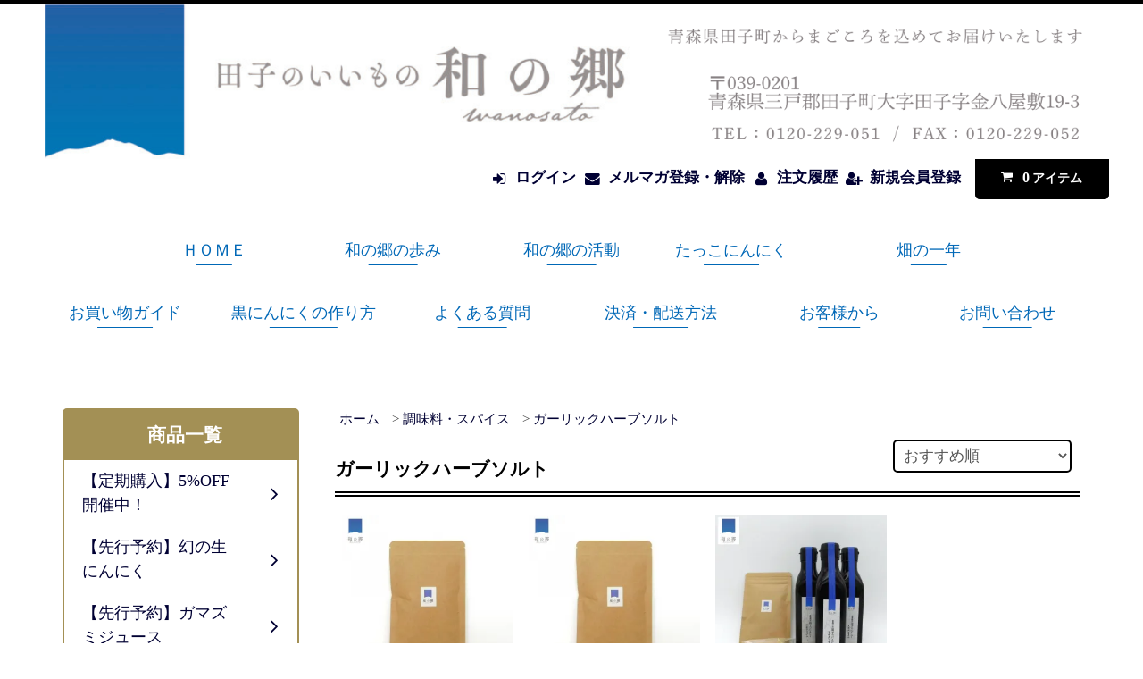

--- FILE ---
content_type: text/html; charset=EUC-JP
request_url: https://aomori-ninniku.jp/?mode=cate&cbid=1077292&csid=2
body_size: 10787
content:
<!DOCTYPE html PUBLIC "-//W3C//DTD XHTML 1.0 Transitional//EN" "http://www.w3.org/TR/xhtml1/DTD/xhtml1-transitional.dtd">
<html xmlns:og="http://ogp.me/ns#" xmlns:fb="http://www.facebook.com/2008/fbml" xmlns:mixi="http://mixi-platform.com/ns#" xmlns="http://www.w3.org/1999/xhtml" xml:lang="ja" lang="ja" dir="ltr">
<head>
<meta http-equiv="content-type" content="text/html; charset=euc-jp" />
<meta http-equiv="X-UA-Compatible" content="IE=edge,chrome=1" />
<title>ガーリックハーブソルト -  【公式】田子のいいもの 和の郷にんにく王国  | 農業法人 株式会社 和の郷　～青森県田子町～</title>
<meta name="Keywords" content="ガーリックハーブソルト,にんにく,青森県産,田子にんにく,田子町,和の郷,にんにく王国,通販,販売,産直,福地ホワイト六片種,黒にんにく,ガーリック" />
<meta name="Description" content="青森田子にんにく販売サイト。青森の新にんにくや青森黒にんにくを産直通販いたします。田子町で生産されるにんにくは「福地ホワイト六片」田子にんにくと他のにんにくとの違いは、なんと言ってもその旨味と甘味でしょう。じっくりと熟成させた黒にんにくで味わうと、よくわかるでしょう。高い糖度と旨味はまるでフルーツのようです。" />
<meta name="Author" content="和の郷にんにく王国" />
<meta name="Copyright" content="和の郷にんにく王国" />
<meta http-equiv="content-style-type" content="text/css" />
<meta http-equiv="content-script-type" content="text/javascript" />
<link rel="stylesheet" href="https://aomori-ninniku.jp/css/framework/colormekit.css" type="text/css" />
<link rel="stylesheet" href="https://aomori-ninniku.jp/css/framework/colormekit-responsive.css" type="text/css" />
<link rel="stylesheet" href="https://img06.shop-pro.jp/PA01132/440/css/11/index.css?cmsp_timestamp=20260110150159" type="text/css" />

<link rel="alternate" type="application/rss+xml" title="rss" href="https://aomori-ninniku.jp/?mode=rss" />
<link rel="alternate" media="handheld" type="text/html" href="https://aomori-ninniku.jp/?mode=cate&cbid=1077292&csid=2" />
<script type="text/javascript" src="//ajax.googleapis.com/ajax/libs/jquery/1.11.0/jquery.min.js" ></script>
<meta property="og:title" content="ガーリックハーブソルト -  【公式】田子のいいもの 和の郷にんにく王国  | 農業法人 株式会社 和の郷　～青森県田子町～" />
<meta property="og:description" content="青森田子にんにく販売サイト。青森の新にんにくや青森黒にんにくを産直通販いたします。田子町で生産されるにんにくは「福地ホワイト六片」田子にんにくと他のにんにくとの違いは、なんと言ってもその旨味と甘味でしょう。じっくりと熟成させた黒にんにくで味わうと、よくわかるでしょう。高い糖度と旨味はまるでフルーツのようです。" />
<meta property="og:url" content="https://aomori-ninniku.jp?mode=cate&cbid=1077292&csid=2" />
<meta property="og:site_name" content=" 【公式】田子のいいもの 和の郷にんにく王国  | 農業法人 株式会社 和の郷　～青森県田子町～" />
<meta property="og:image" content=""/>
<script>
  (function(i,s,o,g,r,a,m){i['GoogleAnalyticsObject']=r;i[r]=i[r]||function(){
  (i[r].q=i[r].q||[]).push(arguments)},i[r].l=1*new Date();a=s.createElement(o),
  m=s.getElementsByTagName(o)[0];a.async=1;a.src=g;m.parentNode.insertBefore(a,m)
  })(window,document,'script','https://www.google-analytics.com/analytics.js','ga');

  ga('create', 'UA-74186981-1', 'auto');
  ga('send', 'pageview');

</script>
<script>
  var Colorme = {"page":"product_list","shop":{"account_id":"PA01132440","title":" \u3010\u516c\u5f0f\u3011\u7530\u5b50\u306e\u3044\u3044\u3082\u306e \u548c\u306e\u90f7\u306b\u3093\u306b\u304f\u738b\u56fd  | \u8fb2\u696d\u6cd5\u4eba \u682a\u5f0f\u4f1a\u793e \u548c\u306e\u90f7\u3000\uff5e\u9752\u68ee\u770c\u7530\u5b50\u753a\uff5e"},"basket":{"total_price":0,"items":[]},"customer":{"id":null}};

  (function() {
    function insertScriptTags() {
      var scriptTagDetails = [{"src":"https:\/\/welcome-coupon.colorme.app\/js\/coupon.js?account_id=PA01132440","integrity":null}];
      var entry = document.getElementsByTagName('script')[0];

      scriptTagDetails.forEach(function(tagDetail) {
        var script = document.createElement('script');

        script.type = 'text/javascript';
        script.src = tagDetail.src;
        script.async = true;

        if( tagDetail.integrity ) {
          script.integrity = tagDetail.integrity;
          script.setAttribute('crossorigin', 'anonymous');
        }

        entry.parentNode.insertBefore(script, entry);
      })
    }

    window.addEventListener('load', insertScriptTags, false);
  })();
</script>
<script async src="https://zen.one/analytics.js"></script>
</head>
<body>
<meta name="colorme-acc-payload" content="?st=1&pt=10028&ut=1077292,2&at=PA01132440&v=20260118121659&re=&cn=ef64b66d02f890031f58e9617d5cfe1d" width="1" height="1" alt="" /><script>!function(){"use strict";Array.prototype.slice.call(document.getElementsByTagName("script")).filter((function(t){return t.src&&t.src.match(new RegExp("dist/acc-track.js$"))})).forEach((function(t){return document.body.removeChild(t)})),function t(c){var r=arguments.length>1&&void 0!==arguments[1]?arguments[1]:0;if(!(r>=c.length)){var e=document.createElement("script");e.onerror=function(){return t(c,r+1)},e.src="https://"+c[r]+"/dist/acc-track.js?rev=3",document.body.appendChild(e)}}(["acclog001.shop-pro.jp","acclog002.shop-pro.jp"])}();</script><font size="4" face="游明朝">

<link rel="stylesheet" href="https://img.shop-pro.jp/tmpl_js/82/font-awesome/css/font-awesome.min.css">
<script src="https://img.shop-pro.jp/tmpl_js/82/utility.index.js"></script>
<script src="https://img.shop-pro.jp/tmpl_js/82/smoothscroll.js"></script>
<script src="https://img.shop-pro.jp/tmpl_js/82/jquery.ah-placeholder.js"></script>

<div id="wrapper" class="wrapper">
  <div class="visible-desktop">
    <div id="snavi" class="snavi snavi__section section__block hide">



                                    
			
                                                            


                                              
    </div>
  </div>


	<div id="header" class="header header__section section__block">
    <div class="header__inner container row">
			
    <div class="shopname-wrap">
      <div class="shopname container">
                  <h1 class="shopname__logo"><a href="./"><img src="https://img06.shop-pro.jp/PA01132/440/PA01132440.png?cmsp_timestamp=20250715132441" alt=" 【公式】田子のいいもの 和の郷にんにく王国  | 農業法人 株式会社 和の郷　～青森県田子町～" /></a></h1>
              </div>
    </div>
			
              <h1 class="header__left header-logo header-logo__image col col-md-12 col-lg-4">
  			</h1>
            <div class="header__right col col-lg-8">
        <ul class="header-tools fa-ul">
					
                     <li class="header-tools__unit">
                <a href="https://aomori-ninniku.jp/?mode=login&shop_back_url=https%3A%2F%2Faomori-ninniku.jp%2F"><i class="fa fa-sign-in fa-li"></i>ログイン</a>
              </li>
					<li class="header-tools__unit">
              <a href="https://wanosato.shop-pro.jp/customer/newsletter/subscriptions/new"><i class="fa fa-envelope fa-li"></i>メルマガ登録・解除</a>
            </li>
                    <li class="header-tools__unit">
            <a href="https://aomori-ninniku.jp/?mode=myaccount"><i class="fa fa-user fa-li"></i>注文履歴</a>
          </li>
                                                    <li class="header-tools__unit">
                  <a href="https://aomori-ninniku.jp/customer/signup/new"><i class="fa fa-user-plus fa-li"></i>新規会員登録</a>
                </li>
                            
                                <li class="header-tools__unit header-tools__unit-cart">
            <a href="https://aomori-ninniku.jp/cart/proxy/basket?shop_id=PA01132440&shop_domain=aomori-ninniku.jp" class="btn btn-primary header-tools__btn">
              <i class="fa fa-shopping-cart fa-li"></i>
              <span class="header-tools__count">0</span>アイテム
            </a>
          </li>
        </ul>
      </div>
      <ul class="header-tools-phone hidden-desktop">
        <li class="header-tools-phone__unit">
          <a href="javascript:TabBlockToggle('header-tools');">
            <i class="fa fa-2x fa-bars"></i>
          </a>
        </li>
        <li class="header-tools-phone__unit">
          <a href="javascript:TabBlockToggle('header-tools__search-form');">
            <i class="fa fa-2x fa-search"></i>
          </a>
        </li>
        <li class="header-tools-phone__unit">
          <a href="javascript:TabBlockToggle('header-tools__user-nav');">
            <i class="fa fa-2x fa-user"></i>
          </a>
        </li>
        <li class="header-tools-phone__unit">
          <a href="https://aomori-ninniku.jp/cart/proxy/basket?shop_id=PA01132440&shop_domain=aomori-ninniku.jp">
            <i class="fa fa-2x fa-shopping-cart"></i>
          </a>
        </li>
      </ul>
      <div class="tab-block hidden-desktop">
        <div class="tab-block--hidden" data-visible-target="header-tools" data-block="tab-content">
          <ul class="tab-block-list">
            <li class="tab-block-list__unit">
              <span class="tab-block-list__link">CATEGORY</span>
              <ul class="tb-pulldown-list">
                                  <li class="tb-pulldown-list__unit">
                    <a href="https://aomori-ninniku.jp/?mode=cate&cbid=2968136&csid=0" class="tb-pulldown-list__link">
                      【定期購入】5%OFF開催中！
                    </a>
                  </li>
                                  <li class="tb-pulldown-list__unit">
                    <a href="https://aomori-ninniku.jp/?mode=cate&cbid=1258524&csid=0" class="tb-pulldown-list__link">
                      【先行予約】幻の生にんにく
                    </a>
                  </li>
                                  <li class="tb-pulldown-list__unit">
                    <a href="https://aomori-ninniku.jp/?mode=cate&cbid=2945241&csid=0" class="tb-pulldown-list__link">
                      【先行予約】ガマズミジュース
                    </a>
                  </li>
                                  <li class="tb-pulldown-list__unit">
                    <a href="https://aomori-ninniku.jp/?mode=cate&cbid=2689591&csid=0" class="tb-pulldown-list__link">
                      【新米】田子産はれわたり
                    </a>
                  </li>
                                  <li class="tb-pulldown-list__unit">
                    <a href="https://aomori-ninniku.jp/?mode=cate&cbid=2439454&csid=0" class="tb-pulldown-list__link">
                      【数量限定】 ぬか床セット
                    </a>
                  </li>
                                  <li class="tb-pulldown-list__unit">
                    <a href="https://aomori-ninniku.jp/?mode=cate&cbid=2920285&csid=0" class="tb-pulldown-list__link">
                      ＼ギフト・セット品／
                    </a>
                  </li>
                                  <li class="tb-pulldown-list__unit">
                    <a href="https://aomori-ninniku.jp/?mode=cate&cbid=2952940&csid=0" class="tb-pulldown-list__link">
                      たっこにんにく
                    </a>
                  </li>
                                  <li class="tb-pulldown-list__unit">
                    <a href="https://aomori-ninniku.jp/?mode=cate&cbid=2955355&csid=0" class="tb-pulldown-list__link">
                      青森県産にんにく
                    </a>
                  </li>
                                  <li class="tb-pulldown-list__unit">
                    <a href="https://aomori-ninniku.jp/?mode=cate&cbid=2882473&csid=0" class="tb-pulldown-list__link">
                      田子産むきにんにく
                    </a>
                  </li>
                                  <li class="tb-pulldown-list__unit">
                    <a href="https://aomori-ninniku.jp/?mode=cate&cbid=1001145&csid=0" class="tb-pulldown-list__link">
                      田子産黒にんにく
                    </a>
                  </li>
                                  <li class="tb-pulldown-list__unit">
                    <a href="https://aomori-ninniku.jp/?mode=cate&cbid=2400098&csid=0" class="tb-pulldown-list__link">
                      あいこ味噌（辛味調味料）
                    </a>
                  </li>
                                  <li class="tb-pulldown-list__unit">
                    <a href="https://aomori-ninniku.jp/?mode=cate&cbid=2523956&csid=0" class="tb-pulldown-list__link">
                      アホエンオイル
                    </a>
                  </li>
                                  <li class="tb-pulldown-list__unit">
                    <a href="https://aomori-ninniku.jp/?mode=cate&cbid=1077292&csid=0" class="tb-pulldown-list__link">
                      調味料・スパイス
                    </a>
                  </li>
                                  <li class="tb-pulldown-list__unit">
                    <a href="https://aomori-ninniku.jp/?mode=cate&cbid=2956613&csid=0" class="tb-pulldown-list__link">
                      飲料
                    </a>
                  </li>
                                  <li class="tb-pulldown-list__unit">
                    <a href="https://aomori-ninniku.jp/?mode=cate&cbid=2553617&csid=0" class="tb-pulldown-list__link">
                      青森県南部の郷土料理
                    </a>
                  </li>
                                  <li class="tb-pulldown-list__unit">
                    <a href="https://aomori-ninniku.jp/?mode=cate&cbid=2812442&csid=0" class="tb-pulldown-list__link">
                      天然山菜水煮
                    </a>
                  </li>
                                  <li class="tb-pulldown-list__unit">
                    <a href="https://aomori-ninniku.jp/?mode=cate&cbid=2699183&csid=0" class="tb-pulldown-list__link">
                      菊芋チップス
                    </a>
                  </li>
                                  <li class="tb-pulldown-list__unit">
                    <a href="https://aomori-ninniku.jp/?mode=cate&cbid=2865772&csid=0" class="tb-pulldown-list__link">
                      グルテンフリー
                    </a>
                  </li>
                                  <li class="tb-pulldown-list__unit">
                    <a href="https://aomori-ninniku.jp/?mode=cate&cbid=2899620&csid=0" class="tb-pulldown-list__link">
                      はちみつ
                    </a>
                  </li>
                                  <li class="tb-pulldown-list__unit">
                    <a href="https://aomori-ninniku.jp/?mode=cate&cbid=2924038&csid=0" class="tb-pulldown-list__link">
                      あおもり藍
                    </a>
                  </li>
                                  <li class="tb-pulldown-list__unit">
                    <a href="https://aomori-ninniku.jp/?mode=cate&cbid=2425891&csid=0" class="tb-pulldown-list__link">
                      にんにくサプリ
                    </a>
                  </li>
                                  <li class="tb-pulldown-list__unit">
                    <a href="https://aomori-ninniku.jp/?mode=cate&cbid=2358401&csid=0" class="tb-pulldown-list__link">
                      保存袋
                    </a>
                  </li>
                                  <li class="tb-pulldown-list__unit">
                    <a href="https://aomori-ninniku.jp/?mode=cate&cbid=2938308&csid=0" class="tb-pulldown-list__link">
                      レシピ
                    </a>
                  </li>
                                  <li class="tb-pulldown-list__unit">
                    <a href="https://aomori-ninniku.jp/?mode=cate&cbid=2972111&csid=0" class="tb-pulldown-list__link">
                      【賛平様専用ページ】
                    </a>
                  </li>
                              </ul>
            </li>
                        <li class="tab-block-list__unit">
              <a href="https://aomori-ninniku.jp/?mode=sk" class="tab-block-list__link">SHOPPING GUIDE</a>
            </li>
                        <li class="tab-block-list__unit">
              <a href="https://wanosato.shop-pro.jp/customer/inquiries/new" class="tab-block-list__link">CONTACT US</a>
            </li>
          </ul>
        </div>
        <div class="tab-block--hidden" data-visible-target="header-tools__search-form" data-block="tab-content">
          <ul class="tab-block-list">
            <li class="tab-block-list__unit">
              <form action="https://aomori-ninniku.jp/" method="GET" class="header-search">
                <div class="row">
                  <input type="hidden" name="mode" value="srh" />
                  <select name="cid" class="header-search__select">
                    <option value="">カテゴリーを選択</option>
                                          <option value="2968136,0">【定期購入】5%OFF開催中！</option>
                                          <option value="1258524,0">【先行予約】幻の生にんにく</option>
                                          <option value="2945241,0">【先行予約】ガマズミジュース</option>
                                          <option value="2689591,0">【新米】田子産はれわたり</option>
                                          <option value="2439454,0">【数量限定】 ぬか床セット</option>
                                          <option value="2920285,0">＼ギフト・セット品／</option>
                                          <option value="2952940,0">たっこにんにく</option>
                                          <option value="2955355,0">青森県産にんにく</option>
                                          <option value="2882473,0">田子産むきにんにく</option>
                                          <option value="1001145,0">田子産黒にんにく</option>
                                          <option value="2400098,0">あいこ味噌（辛味調味料）</option>
                                          <option value="2523956,0">アホエンオイル</option>
                                          <option value="1077292,0">調味料・スパイス</option>
                                          <option value="2956613,0">飲料</option>
                                          <option value="2553617,0">青森県南部の郷土料理</option>
                                          <option value="2812442,0">天然山菜水煮</option>
                                          <option value="2699183,0">菊芋チップス</option>
                                          <option value="2865772,0">グルテンフリー</option>
                                          <option value="2899620,0">はちみつ</option>
                                          <option value="2924038,0">あおもり藍</option>
                                          <option value="2425891,0">にんにくサプリ</option>
                                          <option value="2358401,0">保存袋</option>
                                          <option value="2938308,0">レシピ</option>
                                          <option value="2972111,0">【賛平様専用ページ】</option>
                                      </select>
                  <input type="text" name="keyword" placeholder="何かお探しですか？" class="header-search__box" />
                  <button class="btn btn-primary header-search__btn"><i class="fa fa-search fa-lg fa-fw"></i></button>
                </div>
              </form>
            </li>
          </ul>
        </div>
        <div class="tab-block--hidden" data-visible-target="header-tools__user-nav" data-block="tab-content">
          <ul class="tab-block-list">
            <li class="tab-block-list__unit">
              <ul class="tb-pulldown-list">
                                  <li class="tb-pulldown-list__unit">
                    <a href="https://wanosato.shop-pro.jp/customer/newsletter/subscriptions/new" class="tb-pulldown-list__link">メルマガ登録・解除</a>
                  </li>
                                <li class="tb-pulldown-list__unit">
                  <a href="https://aomori-ninniku.jp/?mode=myaccount" class="tb-pulldown-list__link">アカウント</a>
                </li>
                                                                            <li class="tb-pulldown-list__unit">
                        <a href="https://aomori-ninniku.jp/customer/signup/new" class="tb-pulldown-list__link">新規会員登録</a>
                      </li>
                                        <li class="tb-pulldown-list__unit">
                      <a href="https://aomori-ninniku.jp/?mode=login&shop_back_url=https%3A%2F%2Faomori-ninniku.jp%2F" class="tb-pulldown-list__link">ログイン</a>
                    </li>
                                                </ul>
            </li>
          </ul>
        </div>
      </div>
			
      
<br><br>		
	　	
				
<font size="4.5"face="游明朝">

<center>
	
<table>
  <tr>
    <td width="200" align="center"><a href="http://www.aomori-ninniku.jp/" class="button-3">ＨＯＭＥ</a>
		<td width="200" align="center"><a href="https://www.aomori-ninniku.jp/?tid=11&mode=f6" class="button-3">和の郷の歩み</a>
    <td width="200" align="center"><a href="https://www.aomori-ninniku.jp/?tid=11&mode=f28" class="button-3">和の郷の活動</a>
    <td width="200" align="center"><a href="http://www.aomori-ninniku.jp/?mode=f1" class="button-3">たっこにんにく</a>
　　<td width="200" align="center"><a href="http://www.aomori-ninniku.jp/?tid=11&mode=f8" class="button-3">畑の一年</a>
  </tr>
</table>


<br>


<table>
  <tr>
    <td width="200" align="center"><a href="https://www.aomori-ninniku.jp/?tid=11&mode=f33" class="button-3">お買い物ガイド</a>
    <td width="200" align="center"><a href="https://www.aomori-ninniku.jp/?mode=f7" class="button-3">黒にんにくの作り方</a>
    <td width="200" align="center"><a href="https://www.aomori-ninniku.jp/?tid=11&mode=f9" class="button-3">よくある質問</a>
    <td width="200" align="center"><a href="http://www.aomori-ninniku.jp/?mode=sk" class="button-3">決済・配送方法</a>
    <td width="200" align="center"><a href="https://www.aomori-ninniku.jp/?tid=11&mode=f4" class="button-3">お客様から</a>
    <td width="200" align="center"><a href="https://wanosato.shop-pro.jp/secure/?mode=inq&shop_id=PA01132440" class="button-3">お問い合わせ</a>
　</tr>
</table>		
		
</center>

</font>			
					

	
    <div id="main" class="main main__section main__section--product_list section__block">
    <div class="main__inner container row">
			
      <div id="contents" class="contents contents__section section__block col col-md-12 col-lg-9 row">
                  <div id="product-list" class="product-list__section section__block col col-lg-12">
  <div class="breadcrumb">
    <ul class="breadcrumb-list inline">
      <li class="breadcrumb-list__unit"><a href="./">ホーム</a></li>
                        <li class="breadcrumb-list__unit">&gt;&nbsp;<a href="?mode=cate&cbid=1077292&csid=0">調味料・スパイス</a></li>
                          <li class="breadcrumb-list__unit">&gt;&nbsp;<a href="?mode=cate&cbid=1077292&csid=2">ガーリックハーブソルト</a></li>
                  </ul>
  </div>
  <h2 class="section__title-h2 contents__title-h2">
    <span class="product-list__title">
              ガーリックハーブソルト
          </span>
  </h2>
                <div class="sort__section">
      <select class="sort__sub-layer" data-select="sub-layer">
        <option value="" selected>おすすめ順</option>
        <option value="?mode=cate&cbid=1077292&csid=2&sort=p" >価格順</option>
        <option value="?mode=cate&cbid=1077292&csid=2&sort=n" >新着順</option>
      </select>
    </div>
    
    <div class="pagenation pagenation-top hidden-desktop">
      <div class="pagenation-pos">
        全<span>3</span>商品&nbsp;<span>1</span>-<span>3</span>表示
      </div>
    </div>
    
    
      <ul class="product-list productlist-list row">
                  <li class="product-list__unit productlist-list__unit col col-sm-6 col-lg-3">
            <a href="?pid=166917605" class="product-list__link">
                              <img src="https://img06.shop-pro.jp/PA01132/440/product/166917605_th.jpg?cmsp_timestamp=20250711142711" alt="ガーリックハーブソルト 45g　※ネコポス便送料無料" class="product-list__image" />
                          </a>
            <a href="?pid=166917605" class="product-list__name product-list__text">
              ガーリックハーブソルト 45g　※ネコポス便送料無料
            </a>
                          <p class="product-list__expl product-list__text">
                ※単品購入がお得！
              </p>
                        <p class="product-list__prices">
                                              <span class="product-list__price product-list__text">
                  685円(税込)
                </span>
                                          </p>
          </li>
                  <li class="product-list__unit productlist-list__unit col col-sm-6 col-lg-3">
            <a href="?pid=158018793" class="product-list__link">
                              <img src="https://img06.shop-pro.jp/PA01132/440/product/158018793_th.jpg?cmsp_timestamp=20250711142733" alt="ガーリックハーブソルト 45g" class="product-list__image" />
                          </a>
            <a href="?pid=158018793" class="product-list__name product-list__text">
              ガーリックハーブソルト 45g
            </a>
                          <p class="product-list__expl product-list__text">
                ※別商品との同梱発送がお得！
              </p>
                        <p class="product-list__prices">
                                              <span class="product-list__price product-list__text">
                  485円(税込)
                </span>
                                          </p>
          </li>
                  <li class="product-list__unit productlist-list__unit col col-sm-6 col-lg-3">
            <a href="?pid=172502387" class="product-list__link">
                              <img src="https://img06.shop-pro.jp/PA01132/440/product/172502387_th.jpg?cmsp_timestamp=20250711142753" alt="田子町産バラにんにく5粒付き！アホエンオイル・ガーリックハーブソルトセット　※送料無料" class="product-list__image" />
                          </a>
            <a href="?pid=172502387" class="product-list__name product-list__text">
              田子町産バラにんにく5粒付き！アホエンオイル・ガーリックハーブソルトセット　※送料無料
            </a>
                        <p class="product-list__prices">
                                              <span class="product-list__price product-list__text">
                  7,800円(税込)
                </span>
                                          </p>
          </li>
              </ul>
    
    
    <div class="pagenation pagenation-bottom">
      <div class="pagenation-pos">
        全<span>3</span>商品&nbsp;<span>1</span>-<span>3</span>表示
      </div>
          </div>
    
        </div>        				
        <div id="contents-accent" class="contents-accent contents-accent__section section__block col col-lg-12">
                      
            <div class="section__block pickup__section mar-b--60">
                                                <h2 class="section__title-h2 contents__title-h2">PICK UP ITEM<span class="section__suffix contents__suffix">ピックアップ商品</span></h2>
                                            <ul class="product-list recommend-list row">
                                                                            <li class="product-list__unit recommend-list__unit col col-sm-6 col-lg-3">
                        <a href="?pid=189907382" class="product-list__link">
                                                      <img src="https://img06.shop-pro.jp/PA01132/440/product/189907382_th.png?cmsp_timestamp=20260106142825" alt="【予約商品】4/30まで早割10％OFF！R8年産 掘りたて生にんにく　サイズ混合 約5kg ※6月下旬出荷予定 " class="product-list__image" />
                                                  </a>
                        <a href="?pid=189907382" class="product-list__name product-list__text">
                          【予約商品】4/30まで早割10％OFF！R8年産 掘りたて生にんにく　サイズ混合 約5kg ※6月下旬出荷予定 
                        </a>
                                                  <p class="product-list__expl product-list__text">
                            【クール代330円無料】
                          </p>
                                                <p class="product-list__prices">
                                                                                  <span class="product-list__price product-list__text">
                              18,490円(税込)
                            </span>
                                                                              </p>
                      </li>
                                                                                <li class="product-list__unit recommend-list__unit col col-sm-6 col-lg-3">
                        <a href="?pid=189907387" class="product-list__link">
                                                      <img src="https://img06.shop-pro.jp/PA01132/440/product/189907387_th.png?cmsp_timestamp=20260106142924" alt="【予約商品】4/30まで早割10％OFF！R8年産 掘りたて生にんにく　サイズ混合 約10kg ※6月下旬出荷予定 " class="product-list__image" />
                                                  </a>
                        <a href="?pid=189907387" class="product-list__name product-list__text">
                          【予約商品】4/30まで早割10％OFF！R8年産 掘りたて生にんにく　サイズ混合 約10kg ※6月下旬出荷予定 
                        </a>
                                                  <p class="product-list__expl product-list__text">
                            【クール代330円無料】
                          </p>
                                                <p class="product-list__prices">
                                                                                  <span class="product-list__price product-list__text">
                              35,820円(税込)
                            </span>
                                                                              </p>
                      </li>
                                                                                <li class="product-list__unit recommend-list__unit col col-sm-6 col-lg-3">
                        <a href="?pid=187596063" class="product-list__link">
                                                      <img src="https://img06.shop-pro.jp/PA01132/440/product/187596063_th.png?cmsp_timestamp=20251017100631" alt="【白米】令和7年産 順米 5kg　※送料無料" class="product-list__image" />
                                                  </a>
                        <a href="?pid=187596063" class="product-list__name product-list__text">
                          【白米】令和7年産 順米 5kg　※送料無料
                        </a>
                                                <p class="product-list__prices">
                                                                                  <span class="product-list__price product-list__text">
                              5,980円(税込)
                            </span>
                                                                              </p>
                      </li>
                                                                                <li class="product-list__unit recommend-list__unit col col-sm-6 col-lg-3">
                        <a href="?pid=31359053" class="product-list__link">
                                                      <img src="https://img06.shop-pro.jp/PA01132/440/product/31359053_th.jpg?cmsp_timestamp=20250711145935" alt="田子産りんごジュース 1000ml×3" class="product-list__image" />
                                                  </a>
                        <a href="?pid=31359053" class="product-list__name product-list__text">
                          田子産りんごジュース 1000ml×3
                        </a>
                                                  <p class="product-list__expl product-list__text">
                            ※無添加・生搾り
                          </p>
                                                <p class="product-list__prices">
                                                                                  <span class="product-list__price product-list__text">
                              2,980円(税込)
                            </span>
                                                                              </p>
                      </li>
                                                                                <li class="product-list__unit recommend-list__unit col col-sm-6 col-lg-3 visible-desktop">
                        <a href="?pid=31359042" class="product-list__link">
                                                      <img src="https://img06.shop-pro.jp/PA01132/440/product/31359042_th.jpg?cmsp_timestamp=20250711141138" alt="あいこ味噌 130g×3" class="product-list__image" />
                                                  </a>
                        <a href="?pid=31359042" class="product-list__name product-list__text">
                          あいこ味噌 130g×3
                        </a>
                                                <p class="product-list__prices">
                                                                                  <span class="product-list__price product-list__text">
                              2,400円(税込)
                            </span>
                                                                              </p>
                      </li>
                                                                                <li class="product-list__unit recommend-list__unit col col-sm-6 col-lg-3 visible-desktop">
                        <a href="?pid=183543526" class="product-list__link">
                                                      <img src="https://img06.shop-pro.jp/PA01132/440/product/183543526_th.jpg?cmsp_timestamp=20250711163125" alt="【料理研究家 有元葉子監修】ぬか床セット 無化学肥料栽培米付き　※送料無料" class="product-list__image" />
                                                  </a>
                        <a href="?pid=183543526" class="product-list__name product-list__text">
                          【料理研究家 有元葉子監修】ぬか床セット 無化学肥料栽培米付き　※送料無料
                        </a>
                                                <p class="product-list__prices">
                                                                                  <span class="product-list__price product-list__text">
                              12,000円(税込)
                            </span>
                                                                              </p>
                      </li>
                                                                                                                                                                                                                                                                                                </ul>
                                                <div class="more__prd btn btn-primary more__btn hidden-desktop">
                    <span>もっと見る</span>
                  </div>
                                          </div>
            
          


                                  					
		
          


          

					
					
					
					
					
					
					
					
					
					

          <div class="section__block history__section">
            <h2 class="section__title-h2 contents__title-h2">最近チェックした商品</h2>
                          <p class="paragraph-item">最近チェックした商品はまだありません。</p>
                      </div>
        </div>
      </div>
      <div id="sidebar" class="sidebar sidebar__section section__block col col-md-12 col-lg-3">
        
                              <div class="section__block menu__section">
                  <center><h2 class="section__title-h2 menu__title-h2">商品一覧<span class="section__suffix menu__suffix"></span></h2></center>
              <ul class="menu-list category-list">
                                  <li class="menu-list__unit category-list__unit">
                    <a href="https://aomori-ninniku.jp/?mode=cate&cbid=2968136&csid=0" class="menu-list__link">
                      <span class="menu-list__text">
                                                【定期購入】5%OFF開催中！
                      </span>
                      <span class="menu-list__icon">
                        <i class="fa fa-lg fa-angle-right"></i>
                      </span>
                    </a>
                                      </li>
                                  <li class="menu-list__unit category-list__unit">
                    <a href="https://aomori-ninniku.jp/?mode=cate&cbid=1258524&csid=0" class="menu-list__link">
                      <span class="menu-list__text">
                                                【先行予約】幻の生にんにく
                      </span>
                      <span class="menu-list__icon">
                        <i class="fa fa-lg fa-angle-right"></i>
                      </span>
                    </a>
                                      </li>
                                  <li class="menu-list__unit category-list__unit">
                    <a href="https://aomori-ninniku.jp/?mode=cate&cbid=2945241&csid=0" class="menu-list__link">
                      <span class="menu-list__text">
                                                【先行予約】ガマズミジュース
                      </span>
                      <span class="menu-list__icon">
                        <i class="fa fa-lg fa-angle-right"></i>
                      </span>
                    </a>
                                      </li>
                                  <li class="menu-list__unit category-list__unit">
                    <a href="https://aomori-ninniku.jp/?mode=cate&cbid=2689591&csid=0" class="menu-list__link">
                      <span class="menu-list__text">
                                                【新米】田子産はれわたり
                      </span>
                      <span class="menu-list__icon">
                        <i class="fa fa-lg fa-angle-right"></i>
                      </span>
                    </a>
                                      </li>
                                  <li class="menu-list__unit category-list__unit">
                    <a href="https://aomori-ninniku.jp/?mode=cate&cbid=2439454&csid=0" class="menu-list__link">
                      <span class="menu-list__text">
                                                【数量限定】 ぬか床セット
                      </span>
                      <span class="menu-list__icon">
                        <i class="fa fa-lg fa-angle-right"></i>
                      </span>
                    </a>
                                      </li>
                                  <li class="menu-list__unit category-list__unit">
                    <a href="https://aomori-ninniku.jp/?mode=cate&cbid=2920285&csid=0" class="menu-list__link">
                      <span class="menu-list__text">
                                                ＼ギフト・セット品／
                      </span>
                      <span class="menu-list__icon">
                        <i class="fa fa-lg fa-angle-right"></i>
                      </span>
                    </a>
                                      </li>
                                  <li class="menu-list__unit category-list__unit">
                    <a href="https://aomori-ninniku.jp/?mode=cate&cbid=2952940&csid=0" class="menu-list__link">
                      <span class="menu-list__text">
                                                たっこにんにく
                      </span>
                      <span class="menu-list__icon">
                        <i class="fa fa-lg fa-angle-right"></i>
                      </span>
                    </a>
                                      </li>
                                  <li class="menu-list__unit category-list__unit">
                    <a href="https://aomori-ninniku.jp/?mode=cate&cbid=2955355&csid=0" class="menu-list__link">
                      <span class="menu-list__text">
                                                青森県産にんにく
                      </span>
                      <span class="menu-list__icon">
                        <i class="fa fa-lg fa-angle-right"></i>
                      </span>
                    </a>
                                                                  <ul class="menu-list subcategory-list">
                          <li class="menu-list__unit subcategory-list__unit">
                            <a href="https://aomori-ninniku.jp/?mode=cate&cbid=2955355&csid=0" class="menu-list__link">
                              <span class="menu-list__text">全ての青森県産にんにく</span>
                              <span class="menu-list__icon">
                                <i class="fa fa-lg fa-angle-right"></i>
                              </span>
                            </a>
                          </li>
                                                <li class="menu-list__unit subcategory-list__unit">
                            <a href="https://aomori-ninniku.jp/?mode=cate&cbid=2955355&csid=1" class="menu-list__link">
                              <span class="menu-list__text">
                                                                Mサイズ
                              </span>
                              <span class="menu-list__icon">
                                <i class="fa fa-lg fa-angle-right"></i>
                              </span>
                            </a>
                          </li>
                                                                                          <li class="menu-list__unit subcategory-list__unit">
                            <a href="https://aomori-ninniku.jp/?mode=cate&cbid=2955355&csid=2" class="menu-list__link">
                              <span class="menu-list__text">
                                                                Lサイズ
                              </span>
                              <span class="menu-list__icon">
                                <i class="fa fa-lg fa-angle-right"></i>
                              </span>
                            </a>
                          </li>
                                              </ul>
                                                            </li>
                                  <li class="menu-list__unit category-list__unit">
                    <a href="https://aomori-ninniku.jp/?mode=cate&cbid=2882473&csid=0" class="menu-list__link">
                      <span class="menu-list__text">
                                                田子産むきにんにく
                      </span>
                      <span class="menu-list__icon">
                        <i class="fa fa-lg fa-angle-right"></i>
                      </span>
                    </a>
                                      </li>
                                  <li class="menu-list__unit category-list__unit">
                    <a href="https://aomori-ninniku.jp/?mode=cate&cbid=1001145&csid=0" class="menu-list__link">
                      <span class="menu-list__text">
                                                田子産黒にんにく
                      </span>
                      <span class="menu-list__icon">
                        <i class="fa fa-lg fa-angle-right"></i>
                      </span>
                    </a>
                                      </li>
                                  <li class="menu-list__unit category-list__unit">
                    <a href="https://aomori-ninniku.jp/?mode=cate&cbid=2400098&csid=0" class="menu-list__link">
                      <span class="menu-list__text">
                                                あいこ味噌（辛味調味料）
                      </span>
                      <span class="menu-list__icon">
                        <i class="fa fa-lg fa-angle-right"></i>
                      </span>
                    </a>
                                      </li>
                                  <li class="menu-list__unit category-list__unit">
                    <a href="https://aomori-ninniku.jp/?mode=cate&cbid=2523956&csid=0" class="menu-list__link">
                      <span class="menu-list__text">
                                                アホエンオイル
                      </span>
                      <span class="menu-list__icon">
                        <i class="fa fa-lg fa-angle-right"></i>
                      </span>
                    </a>
                                      </li>
                                  <li class="menu-list__unit category-list__unit">
                    <a href="https://aomori-ninniku.jp/?mode=cate&cbid=1077292&csid=0" class="menu-list__link">
                      <span class="menu-list__text">
                                                調味料・スパイス
                      </span>
                      <span class="menu-list__icon">
                        <i class="fa fa-lg fa-angle-right"></i>
                      </span>
                    </a>
                                                                  <ul class="menu-list subcategory-list">
                          <li class="menu-list__unit subcategory-list__unit">
                            <a href="https://aomori-ninniku.jp/?mode=cate&cbid=1077292&csid=0" class="menu-list__link">
                              <span class="menu-list__text">全ての調味料・スパイス</span>
                              <span class="menu-list__icon">
                                <i class="fa fa-lg fa-angle-right"></i>
                              </span>
                            </a>
                          </li>
                                                <li class="menu-list__unit subcategory-list__unit">
                            <a href="https://aomori-ninniku.jp/?mode=cate&cbid=1077292&csid=5" class="menu-list__link">
                              <span class="menu-list__text">
                                                                ガーリックスパイス
                              </span>
                              <span class="menu-list__icon">
                                <i class="fa fa-lg fa-angle-right"></i>
                              </span>
                            </a>
                          </li>
                                                                                          <li class="menu-list__unit subcategory-list__unit">
                            <a href="https://aomori-ninniku.jp/?mode=cate&cbid=1077292&csid=2" class="menu-list__link">
                              <span class="menu-list__text">
                                                                ガーリックハーブソルト
                              </span>
                              <span class="menu-list__icon">
                                <i class="fa fa-lg fa-angle-right"></i>
                              </span>
                            </a>
                          </li>
                                                                                          <li class="menu-list__unit subcategory-list__unit">
                            <a href="https://aomori-ninniku.jp/?mode=cate&cbid=1077292&csid=3" class="menu-list__link">
                              <span class="menu-list__text">
                                                                万能たれ
                              </span>
                              <span class="menu-list__icon">
                                <i class="fa fa-lg fa-angle-right"></i>
                              </span>
                            </a>
                          </li>
                                                                                          <li class="menu-list__unit subcategory-list__unit">
                            <a href="https://aomori-ninniku.jp/?mode=cate&cbid=1077292&csid=4" class="menu-list__link">
                              <span class="menu-list__text">
                                                                生搾りえごまオイル
                              </span>
                              <span class="menu-list__icon">
                                <i class="fa fa-lg fa-angle-right"></i>
                              </span>
                            </a>
                          </li>
                                              </ul>
                                                            </li>
                                  <li class="menu-list__unit category-list__unit">
                    <a href="https://aomori-ninniku.jp/?mode=cate&cbid=2956613&csid=0" class="menu-list__link">
                      <span class="menu-list__text">
                                                飲料
                      </span>
                      <span class="menu-list__icon">
                        <i class="fa fa-lg fa-angle-right"></i>
                      </span>
                    </a>
                                                                  <ul class="menu-list subcategory-list">
                          <li class="menu-list__unit subcategory-list__unit">
                            <a href="https://aomori-ninniku.jp/?mode=cate&cbid=2956613&csid=0" class="menu-list__link">
                              <span class="menu-list__text">全ての飲料</span>
                              <span class="menu-list__icon">
                                <i class="fa fa-lg fa-angle-right"></i>
                              </span>
                            </a>
                          </li>
                                                <li class="menu-list__unit subcategory-list__unit">
                            <a href="https://aomori-ninniku.jp/?mode=cate&cbid=2956613&csid=1" class="menu-list__link">
                              <span class="menu-list__text">
                                                                りんごジュース
                              </span>
                              <span class="menu-list__icon">
                                <i class="fa fa-lg fa-angle-right"></i>
                              </span>
                            </a>
                          </li>
                                                                                          <li class="menu-list__unit subcategory-list__unit">
                            <a href="https://aomori-ninniku.jp/?mode=cate&cbid=2956613&csid=4" class="menu-list__link">
                              <span class="menu-list__text">
                                                                飲むヨーグルト
                              </span>
                              <span class="menu-list__icon">
                                <i class="fa fa-lg fa-angle-right"></i>
                              </span>
                            </a>
                          </li>
                                                                                          <li class="menu-list__unit subcategory-list__unit">
                            <a href="https://aomori-ninniku.jp/?mode=cate&cbid=2956613&csid=3" class="menu-list__link">
                              <span class="menu-list__text">
                                                                カシスTea
                              </span>
                              <span class="menu-list__icon">
                                <i class="fa fa-lg fa-angle-right"></i>
                              </span>
                            </a>
                          </li>
                                              </ul>
                                                            </li>
                                  <li class="menu-list__unit category-list__unit">
                    <a href="https://aomori-ninniku.jp/?mode=cate&cbid=2553617&csid=0" class="menu-list__link">
                      <span class="menu-list__text">
                                                青森県南部の郷土料理
                      </span>
                      <span class="menu-list__icon">
                        <i class="fa fa-lg fa-angle-right"></i>
                      </span>
                    </a>
                                      </li>
                                  <li class="menu-list__unit category-list__unit">
                    <a href="https://aomori-ninniku.jp/?mode=cate&cbid=2812442&csid=0" class="menu-list__link">
                      <span class="menu-list__text">
                                                天然山菜水煮
                      </span>
                      <span class="menu-list__icon">
                        <i class="fa fa-lg fa-angle-right"></i>
                      </span>
                    </a>
                                      </li>
                                  <li class="menu-list__unit category-list__unit">
                    <a href="https://aomori-ninniku.jp/?mode=cate&cbid=2699183&csid=0" class="menu-list__link">
                      <span class="menu-list__text">
                                                菊芋チップス
                      </span>
                      <span class="menu-list__icon">
                        <i class="fa fa-lg fa-angle-right"></i>
                      </span>
                    </a>
                                      </li>
                                  <li class="menu-list__unit category-list__unit">
                    <a href="https://aomori-ninniku.jp/?mode=cate&cbid=2865772&csid=0" class="menu-list__link">
                      <span class="menu-list__text">
                                                グルテンフリー
                      </span>
                      <span class="menu-list__icon">
                        <i class="fa fa-lg fa-angle-right"></i>
                      </span>
                    </a>
                                      </li>
                                  <li class="menu-list__unit category-list__unit">
                    <a href="https://aomori-ninniku.jp/?mode=cate&cbid=2899620&csid=0" class="menu-list__link">
                      <span class="menu-list__text">
                                                はちみつ
                      </span>
                      <span class="menu-list__icon">
                        <i class="fa fa-lg fa-angle-right"></i>
                      </span>
                    </a>
                                      </li>
                                  <li class="menu-list__unit category-list__unit">
                    <a href="https://aomori-ninniku.jp/?mode=cate&cbid=2924038&csid=0" class="menu-list__link">
                      <span class="menu-list__text">
                                                あおもり藍
                      </span>
                      <span class="menu-list__icon">
                        <i class="fa fa-lg fa-angle-right"></i>
                      </span>
                    </a>
                                      </li>
                                  <li class="menu-list__unit category-list__unit">
                    <a href="https://aomori-ninniku.jp/?mode=cate&cbid=2425891&csid=0" class="menu-list__link">
                      <span class="menu-list__text">
                                                にんにくサプリ
                      </span>
                      <span class="menu-list__icon">
                        <i class="fa fa-lg fa-angle-right"></i>
                      </span>
                    </a>
                                      </li>
                                  <li class="menu-list__unit category-list__unit">
                    <a href="https://aomori-ninniku.jp/?mode=cate&cbid=2358401&csid=0" class="menu-list__link">
                      <span class="menu-list__text">
                                                保存袋
                      </span>
                      <span class="menu-list__icon">
                        <i class="fa fa-lg fa-angle-right"></i>
                      </span>
                    </a>
                                      </li>
                                  <li class="menu-list__unit category-list__unit">
                    <a href="https://aomori-ninniku.jp/?mode=cate&cbid=2938308&csid=0" class="menu-list__link">
                      <span class="menu-list__text">
                                                レシピ
                      </span>
                      <span class="menu-list__icon">
                        <i class="fa fa-lg fa-angle-right"></i>
                      </span>
                    </a>
                                                                  <ul class="menu-list subcategory-list">
                          <li class="menu-list__unit subcategory-list__unit">
                            <a href="https://aomori-ninniku.jp/?mode=cate&cbid=2938308&csid=0" class="menu-list__link">
                              <span class="menu-list__text">全てのレシピ</span>
                              <span class="menu-list__icon">
                                <i class="fa fa-lg fa-angle-right"></i>
                              </span>
                            </a>
                          </li>
                                                <li class="menu-list__unit subcategory-list__unit">
                            <a href="https://aomori-ninniku.jp/?mode=cate&cbid=2938308&csid=9" class="menu-list__link">
                              <span class="menu-list__text">
                                                                郷土料理
                              </span>
                              <span class="menu-list__icon">
                                <i class="fa fa-lg fa-angle-right"></i>
                              </span>
                            </a>
                          </li>
                                                                                          <li class="menu-list__unit subcategory-list__unit">
                            <a href="https://aomori-ninniku.jp/?mode=cate&cbid=2938308&csid=1" class="menu-list__link">
                              <span class="menu-list__text">
                                                                にんにく
                              </span>
                              <span class="menu-list__icon">
                                <i class="fa fa-lg fa-angle-right"></i>
                              </span>
                            </a>
                          </li>
                                                                                          <li class="menu-list__unit subcategory-list__unit">
                            <a href="https://aomori-ninniku.jp/?mode=cate&cbid=2938308&csid=8" class="menu-list__link">
                              <span class="menu-list__text">
                                                                冷凍むきにんにく
                              </span>
                              <span class="menu-list__icon">
                                <i class="fa fa-lg fa-angle-right"></i>
                              </span>
                            </a>
                          </li>
                                                                                          <li class="menu-list__unit subcategory-list__unit">
                            <a href="https://aomori-ninniku.jp/?mode=cate&cbid=2938308&csid=3" class="menu-list__link">
                              <span class="menu-list__text">
                                                                あいこ味噌
                              </span>
                              <span class="menu-list__icon">
                                <i class="fa fa-lg fa-angle-right"></i>
                              </span>
                            </a>
                          </li>
                                                                                          <li class="menu-list__unit subcategory-list__unit">
                            <a href="https://aomori-ninniku.jp/?mode=cate&cbid=2938308&csid=2" class="menu-list__link">
                              <span class="menu-list__text">
                                                                アホエンオイル
                              </span>
                              <span class="menu-list__icon">
                                <i class="fa fa-lg fa-angle-right"></i>
                              </span>
                            </a>
                          </li>
                                                                                          <li class="menu-list__unit subcategory-list__unit">
                            <a href="https://aomori-ninniku.jp/?mode=cate&cbid=2938308&csid=5" class="menu-list__link">
                              <span class="menu-list__text">
                                                                オリーブオイル
                              </span>
                              <span class="menu-list__icon">
                                <i class="fa fa-lg fa-angle-right"></i>
                              </span>
                            </a>
                          </li>
                                                                                          <li class="menu-list__unit subcategory-list__unit">
                            <a href="https://aomori-ninniku.jp/?mode=cate&cbid=2938308&csid=4" class="menu-list__link">
                              <span class="menu-list__text">
                                                                ハーブ塩
                              </span>
                              <span class="menu-list__icon">
                                <i class="fa fa-lg fa-angle-right"></i>
                              </span>
                            </a>
                          </li>
                                                                                          <li class="menu-list__unit subcategory-list__unit">
                            <a href="https://aomori-ninniku.jp/?mode=cate&cbid=2938308&csid=7" class="menu-list__link">
                              <span class="menu-list__text">
                                                                雷みそ
                              </span>
                              <span class="menu-list__icon">
                                <i class="fa fa-lg fa-angle-right"></i>
                              </span>
                            </a>
                          </li>
                                                                                          <li class="menu-list__unit subcategory-list__unit">
                            <a href="https://aomori-ninniku.jp/?mode=cate&cbid=2938308&csid=6" class="menu-list__link">
                              <span class="menu-list__text">
                                                                山菜
                              </span>
                              <span class="menu-list__icon">
                                <i class="fa fa-lg fa-angle-right"></i>
                              </span>
                            </a>
                          </li>
                                              </ul>
                                                            </li>
                                  <li class="menu-list__unit category-list__unit">
                    <a href="https://aomori-ninniku.jp/?mode=cate&cbid=2972111&csid=0" class="menu-list__link">
                      <span class="menu-list__text">
                                                【賛平様専用ページ】
                      </span>
                      <span class="menu-list__icon">
                        <i class="fa fa-lg fa-angle-right"></i>
                      </span>
                    </a>
                                      </li>
                              </ul>
            </div>
                                                                                                                                                                                                                                                                                                                                                                                                                                                        
        
                
                  
      
          
                        
          <div class="section__block menu__section">
            <center><h2 class="section__title-h2 menu__title-h2">カレンダー</h2></center>
            <div class="side_cal row">
              <table class="tbl_calendar">
    <caption>2026年1月</caption>
    <tr>
        <th class="sun">日</th>
        <th>月</th>
        <th>火</th>
        <th>水</th>
        <th>木</th>
        <th>金</th>
        <th class="sat">土</th>
    </tr>
    <tr>
<td></td>
<td></td>
<td></td>
<td></td>
<td class="thu holiday" style="background-color: #ff0000; color: #ffffff;">1</td>
<td class="fri" style="background-color: #ff0000; color: #ffffff;">2</td>
<td class="sat" style="background-color: #ff0000; color: #ffffff;">3</td>
</tr>
<tr>
<td class="sun" style="background-color: #ff0000; color: #ffffff;">4</td>
<td class="mon">5</td>
<td class="tue">6</td>
<td class="wed">7</td>
<td class="thu">8</td>
<td class="fri">9</td>
<td class="sat" style="background-color: #ff0000; color: #ffffff;">10</td>
</tr>
<tr>
<td class="sun" style="background-color: #ff0000; color: #ffffff;">11</td>
<td class="mon holiday">12</td>
<td class="tue">13</td>
<td class="wed">14</td>
<td class="thu">15</td>
<td class="fri">16</td>
<td class="sat" style="background-color: #ff0000; color: #ffffff;">17</td>
</tr>
<tr>
<td class="sun" style="background-color: #ff0000; color: #ffffff;">18</td>
<td class="mon">19</td>
<td class="tue">20</td>
<td class="wed">21</td>
<td class="thu">22</td>
<td class="fri">23</td>
<td class="sat" style="background-color: #ff0000; color: #ffffff;">24</td>
</tr>
<tr>
<td class="sun" style="background-color: #ff0000; color: #ffffff;">25</td>
<td class="mon">26</td>
<td class="tue">27</td>
<td class="wed">28</td>
<td class="thu">29</td>
<td class="fri">30</td>
<td class="sat" style="background-color: #ff0000; color: #ffffff;">31</td>
</tr>
</table><table class="tbl_calendar">
    <caption>2026年2月</caption>
    <tr>
        <th class="sun">日</th>
        <th>月</th>
        <th>火</th>
        <th>水</th>
        <th>木</th>
        <th>金</th>
        <th class="sat">土</th>
    </tr>
    <tr>
<td class="sun" style="background-color: #ff0000; color: #ffffff;">1</td>
<td class="mon">2</td>
<td class="tue">3</td>
<td class="wed">4</td>
<td class="thu">5</td>
<td class="fri">6</td>
<td class="sat" style="background-color: #ff0000; color: #ffffff;">7</td>
</tr>
<tr>
<td class="sun" style="background-color: #ff0000; color: #ffffff;">8</td>
<td class="mon">9</td>
<td class="tue">10</td>
<td class="wed holiday">11</td>
<td class="thu">12</td>
<td class="fri">13</td>
<td class="sat" style="background-color: #ff0000; color: #ffffff;">14</td>
</tr>
<tr>
<td class="sun" style="background-color: #ff0000; color: #ffffff;">15</td>
<td class="mon">16</td>
<td class="tue">17</td>
<td class="wed">18</td>
<td class="thu">19</td>
<td class="fri">20</td>
<td class="sat" style="background-color: #ff0000; color: #ffffff;">21</td>
</tr>
<tr>
<td class="sun" style="background-color: #ff0000; color: #ffffff;">22</td>
<td class="mon holiday">23</td>
<td class="tue">24</td>
<td class="wed">25</td>
<td class="thu">26</td>
<td class="fri">27</td>
<td class="sat" style="background-color: #ff0000; color: #ffffff;">28</td>
</tr>
</table>
            </div>
                          <div class="side_cal_memo">
                <font face="游明朝">
【営業時間】<br>
9:00～17:00 (土・日曜日定休)
              </div>
                      </div>
        
                          

        
        


                  	  			
				
          
          
	  
	  	  
          			
	  				
	  				
			  				
			  				
         
				
        


        


                            <ul class="sidebar-banner-list unstyled row">

            
                          <li class="sidebar-banner-list__unit col col-sm-6 col-md-3 col-lg-12">
                <a href="https://www.aomori-ninniku.jp/?mode=f34" target="_blank">
                  <img src="https://img06.shop-pro.jp/PA01132/440/etc_base64/MDUwN6TLpPOky6SvpM7G_KW1paSlyaXQpcqhvA.jpg?cmsp_timestamp=20250507165412" alt="にんにくの日" />
                </a>
              </li>
            										
						
	    
           

                          <li class="sidebar-banner-list__unit col col-sm-6 col-md-3 col-lg-12">
               <a href="https://www.instagram.com/wanosato229/" target="_blank">
                  <img src="https://img06.shop-pro.jp/PA01132/440/etc_base64/Ym5yX0luc3RhZ3JhbTIwMjQwNQ.jpg?cmsp_timestamp=20240723135638" alt="Instagram"/>
　　　　 </a>
              </li>
            			
	
                          <li class="sidebar-banner-list__unit col col-sm-6 col-md-3 col-lg-12">
                <a href="https://www.furusato-tax.jp/city/product/02443" target="_blank">
                  <img src="https://img06.shop-pro.jp/PA01132/440/etc/%A5%B5%A5%A4%A5%C9_%A4%D5%A4%EB%A4%B5%A4%C8%A5%C1%A5%E7%A5%A4%A5%B9.jpg?cmsp_timestamp=20221221171856" alt="田子町ふるさと納税" />
                </a>
              </li>
            

	                  <li class="sidebar-banner-list__unit col col-sm-6 col-md-3 col-lg-12">
                <a href="https://www.satofull.jp/" target="_blank">
                  <img src="https://img06.shop-pro.jp/PA01132/440/etc/%A4%D5%A4%EB%A4%B5%A4%C8%C7%BC%C0%C7_%A4%B5%A4%C8%A4%D5%A4%EB.jpg?cmsp_timestamp=20221220172426" alt="ウェブで簡単ふるさと納税さとふる" />
                </a>
              </li>
            	

						
               <li class="sidebar-banner-list__unit col col-sm-6 col-md-3 col-lg-12">
                <a href="https://www.instagram.com/ramen_sanpei?utm_source=ig_web_button_share_sheet&igsh=ZDNlZDc0MzIxNw==" target="_blank">
                  <img src="https://img06.shop-pro.jp/PA01132/440/etc_base64/pOmhvKThpPO7v8q_.jpg?cmsp_timestamp=20241219100041" alt="賛平らーめん" />
                </a>
              </li>
            	

						
　　               <li class="sidebar-banner-list__unit col col-sm-6 col-md-3 col-lg-12">
                <a href="https://www.rakuten.co.jp/e-naga/" target="_blank">
                  <img src="https://img06.shop-pro.jp/PA01132/440/etc_base64/xLm3pLKwpM6ktaS1pK0.jpg?cmsp_timestamp=20241219100520" alt="長靴屋のささき" />
                </a>
              </li>
            	




          </ul>				
        


        


      </div>
    </div>
  </div>
  
    <div id="guide" class="guide guide__section section__block">
                          <div class="guide__inner container row hidden-phone">
                 
                
       
      </div>
      <div class="guide__inner container row visible-phone">
        <ul class="menu-list guide-list">
                      <li class="menu-list__unit guide-list__unit">
              <a href="https://aomori-ninniku.jp/?mode=sk#payment" class="menu-list__link guide-list__link">
                <span class="menu-list__text">支払い方法について</span>
                <span class="menu-list__icon">
                  <i class="fa fa-lg fa-angle-right"></i>
                </span>
              </a>
            </li>
                                <li class="menu-list__unit guide-list__unit">
              <a href="https://aomori-ninniku.jp/?mode=sk" class="menu-list__link guide-list__link">
                <span class="menu-list__text">配送・送料について</span>
                <span class="menu-list__icon">
                  <i class="fa fa-lg fa-angle-right"></i>
                </span>
              </a>
            </li>
                                <li class="menu-list__unit guide-list__unit">
              <a href="https://aomori-ninniku.jp/?mode=sk#cancel" class="menu-list__link guide-list__link">
                <span class="menu-list__text">返品について</span>
                <span class="menu-list__icon">
                  <i class="fa fa-lg fa-angle-right"></i>
                </span>
              </a>
            </li>
                  </ul>
      </div>
              <div class="guide__inner container row">
                 
                      <div class="hidden-phone col col-sm-12 col-lg-2">
              <img src=""/>
            </div>
                  </div>
         
      <div class="guide__inner pagetop__section container txt--c">
       
	<img src="https://img06.shop-pro.jp/PA01132/440/etc/3%CE%AE%A4%EC%A4%CBHP%CD%D1.jpg?cmsp_timestamp=20230405163329" alt="">			
				
				<a href="#wrapper" class="btn pagetop__btn">
         
					
					<i class="fa fa-chevron-up"></i>
        </a>
      </div>
      <ul class="fnavi-list container">
        <li class="fnavi-list__unit"><a href="./" class="fnavi-list__link">ホーム</a>&nbsp;/&nbsp;</li> 
        <li class="fnavi-list__unit"><a href="https://aomori-ninniku.jp/?mode=sk#payment" class="fnavi-list__link">支払い方法について</a>&nbsp;/&nbsp;</li>
        <li class="fnavi-list__unit"><a href="https://aomori-ninniku.jp/?mode=sk" class="fnavi-list__link">配送・送料について</a>&nbsp;/&nbsp;</li>
        <li class="fnavi-list__unit"><a href="https://aomori-ninniku.jp/?mode=sk#cancel" class="fnavi-list__link">返品について</a>&nbsp;/&nbsp;</li>
        <li class="fnavi-list__unit"><a href="https://aomori-ninniku.jp/?mode=sk#info" class="fnavi-list__link">特定商取引法に基づく表記</a>&nbsp;/&nbsp;</li>
        <li class="fnavi-list__unit"><a href="https://aomori-ninniku.jp/?mode=privacy" class="fnavi-list__link">プライバシーポリシー</a>&nbsp;/&nbsp;</li>
        <li class="fnavi-list__unit"><a href="https://wanosato.shop-pro.jp/customer/newsletter/subscriptions/new" class="fnavi-list__link">メルマガ登録・解除</a>&nbsp;/&nbsp;</li>                <li class="fnavi-list__unit"><a href="https://aomori-ninniku.jp/?mode=rss" class="fnavi-list__link">RSS</a>&nbsp;/&nbsp;<a href="https://aomori-ninniku.jp/?mode=atom" class="fnavi-list__link">ATOM</a></li>
      </ul>
      <div id="copyright" class="copyright__section container">
        <address class="copyright">
          Copyright &copy; 和の郷にんにく王国 All Rights Reserved 
        </address>
      
      </div>
    </div>
  </div>
</div>
<span style="font-size:medium;"></span><script type="text/javascript" src="https://aomori-ninniku.jp/js/cart.js" ></script>
<script type="text/javascript" src="https://aomori-ninniku.jp/js/async_cart_in.js" ></script>
<script type="text/javascript" src="https://aomori-ninniku.jp/js/product_stock.js" ></script>
<script type="text/javascript" src="https://aomori-ninniku.jp/js/js.cookie.js" ></script>
<script type="text/javascript" src="https://aomori-ninniku.jp/js/favorite_button.js" ></script>
</body></html>

--- FILE ---
content_type: text/css
request_url: https://img06.shop-pro.jp/PA01132/440/css/11/index.css?cmsp_timestamp=20260110150159
body_size: 25927
content:
@charset "euc-jp";

html {
  box-sizing: border-box;
}

*, *::after, *::before {
  box-sizing: inherit;
}

body {
  font-size: 14px;
  -webkit-font-smoothing: antialiased;
  color: #444444;
  background-color: #FFFFFF;
}

a {
  color: #000033;
}
a:hover {
  color: #0066cc;
  text-decoration: none;
}

ul, ol, form, p {
  margin: 0;
}

/* layout */
.wrapper {
  position: relative;
}

.gnavi {
  width: 100%;
  white-space: nowrap;
}

.footer {
  background: #db4550;
  width: 100%;
}

.container {
  max-width: 87.14375em;
  margin-left: auto;
  margin-right: auto;
  position: relative;
}
.container::after {
  clear: both;
  content: "";
  display: table;
}

/* module */
.section__title-h2 {
  margin: 0;
  font-size: 1.14286em;
}
.section__suffix {
  font-size: 0.71429em;
}

.menu__section {
  margin: 0 0 30px;
  border-radius: 5px;
  border: 2px solid #a39055;
}
.menu__title-h2 {
  padding: 13px 0 13px 18px;
  color: #ffffff;
  background: #a39055;
}
.menu__suffix {
  padding-left: 10px;
}

.menu-list {
  list-style-type: none;
}
.menu-list__link {
  padding: 10px 20px;
  height: 100%;
  width: 100%;
  display: table;
  table-layout: fixed;
}
.menu-list__text {
  padding-right: 20px;
  height: 100%;
  width: 90%;
  display: table-cell;
  vertical-align: middle;
}
.menu-list__icon {
  height: 100%;
  width: 10%;
  display: table-cell;
  vertical-align: middle;
  text-align: right;
}

.product-list {
  height: auto;
  width: 100%;
  margin: 0;
  list-style-type: none;
  letter-spacing: -.4em;
  display: inline-block;
}
.product-list__title {
  width: 65%;
  display: block;
}
.product-list__unit {
  margin: 0 0 30px;
  position: relative;
  letter-spacing: normal;
  display: inline-block;
  vertical-align: top;
  float: none;
  text-align: center;
}
.product-list__image:hover {
  opacity: .8;
}
.product-list__name {
  margin: 10px 0 0;
  font-size: 0.85714em;
  font-weight: bold;
}
.product-list__text {
  display: block;
  text-align: left;
}
.product-list__expl {
  margin: 10px 0 0;
  font-size: 0.71429em;
}
.product-list__prices {
  margin: 10px 0 0;
  font-size: 0.85714em;
}
.product-list__price-regular {
  text-decoration: line-through;
}
.product-list__price-soldout {
  color: #ff0000;
}
.product-list__discount-rate {
  color: #ff0000;
}

.rank__box {
  z-index: 3;
}
.rank__box--upper {
  position: absolute;
  top: 10px;
  left: 10px;
}

.rank__number {
  padding: 3px 0 0;
  height: 22px;
  width: 22px;
  position: absolute;
  background: #ffffff;
  color: #000000;
  font-weight: bold;
  border-radius: 50%;
  display: block;
  text-align: center;
  font-size: 0.71429em;
  border: 1px solid #000000;
}

.rank__number-color--1 {
  background: #ffea22;
  border: 1px solid #ffea22;
}
.rank__number-color--2 {
  background: #cbcbcb;
  border: 1px solid #cbcbcb;
}
.rank__number-color--3 {
  background: #d9a300;
  border: 1px solid #d9a300;
}

.contents__title-h2 {
  margin-bottom: 20px;
  padding-bottom: 10px;
  color: #000000;
  border-bottom: 6px double #000000;
}
.contents__suffix {
  padding-left: 10px;
}

.side__section {
  margin: 0 0 30px;
  padding: 20px;
  position: relative;
  border: 2px solid #999999;
}
.side__title-h2 {
  padding: 12px 20px;
  position: absolute;
  top: 10px;
  left: -12px;
  color: #ffffff;
  background: #57acad;
  line-height: 1;
  z-index: 2;
}
.side__title-h2:before {
  height: 0;
  width: 0;
  position: absolute;
  top: 100%;
  left: 0;
  content: "";
  border: 5px solid transparent;
  border-top: 5px solid #346a6a;
  border-right: 5px solid #346a6a;
}
.side__title-h2:after {
  height: 0;
  width: 0;
  position: absolute;
  top: 0;
  right: -40px;
  content: "";
  border: 20px solid #57acad;
  border-right-color: transparent;
}

.breadcrumb {
  margin-bottom: 30px;
}
.breadcrumb-list {
  margin-bottom: 5px;
  font-size: 0.85714em;
}

.btn-primary {
  color: #ffffff;
  background: #000000;
  border: 1px solid #000000;
}
.btn-primary:hover {
  color: #ffffff;
  background: #333333;
  border: 1px solid #333333;
}
.btn-secondary {
  color: #ffffff;
  background: #a39055;
  border: 1px solid #a39055;
}
.btn-secondary:hover {
  color: #ffffff;
  background: #ae9c64;
  border: 1px solid #ae9c64;
}

.txt--sm {
  font-size: 0.71429em;
}
.txt--md {
  font-size: 0.85714em;
}
.txt--lg {
  font-size: 1.14286em;
}
.txt--c {
  text-align: center;
}
.txt--l {
  text-align: left;
}
.txt--r {
  text-align: right;
}
.txt--red {
  color: #ff0000;
}

.border--none {
  border: none;
}

.pad-t--20 {
  padding-top: 20px;
}
.pad-r--10 {
  padding-right: 10px;
}
.pad-r--20 {
  padding-right: 20px;
}
.pad-l--20 {
  padding-left: 20px;
}

.mar--0 {
  margin: 0;
}
.mar-t--20 {
  margin-top: 20px;
}
.mar-b--0 {
  margin-bottom: 0;
}
.mar-b--10 {
  margin-bottom: 10px;
}
.mar-b--20 {
  margin-bottom: 20px;
}
.mar-b--40 {
  margin-bottom: 40px;
}
.mar-b--60 {
  margin-bottom: 60px;
}

.w--23per {
  width: 23%;
}
.w--31per {
  width: 31%;
}

.hide {
  display: none;
}

.pos--rel {
  position: relative;
}
.pos--abs {
  position: absolute;
}

/* snavi */
.snavi {
  z-index: 15;
}
.snavi__inner {
  background: #ffffff;
  border-bottom: 2px solid #333333;
}
.snavi__suffix {
  padding-left: 10px;
}

.snavi-list {
  position: relative;
}
.snavi-list__unit {
  padding: 0;
  text-align: center;
}
.snavi-list__link {
  padding: 15px 0;
  display: block;
  color: #333333;
}
.snavi-list__link:hover {
  color: #ffffff;
}
.snavi-list__link--menu {
  position: relative;
  color: #ffffff;
  background: #333333;
}
.snavi-list__triangle {
  position: absolute;
  right: 50%;
  bottom: -2px;
  width: 0;
  height: 0;
  border-style: solid;
  border-width: 0 8px 8px 8px;
  border-color: transparent transparent #fcfcfc transparent;
  z-index: 60;
}

.mnavi {
  position: absolute;
  top: 51px;
  left: 0;
  width: 100%;
  background: #fff;
  border: 2px solid #333333;
  z-index: 50;
  display: none;
}

.mnavi-list {
  padding: 39px;
  list-style-type: none;
  text-align: left;
}
.mnavi-list__unit {
  padding: 10px;
  text-align: left;
  width: 31%;
  display: inline-block;
  vertical-align: top;
}
.mnavi-list__link {
  display: block;
  width: 100%;
}

.mnavi-bottom {
  border-top: 2px solid #333333;
}

.mnavi-bottom-list {
  margin: 0;
  padding: 20px 0;
  float: right;
}
.mnavi-bottom-list__unit {
  padding: 0 10px;
}

.text-pr {
  margin: 0;
  padding: 17px 0;
  font-size: 0.92857em;
  float: left;
}

.fixed {
  position: fixed;
  top: 0;
  left: 0;
  width: 100%;
}

/* header */
.header {
  background: #FFFFFF;
  border-top: 5px solid #000000;
  border-bottom: 5px solid #FFFFFF;
  background-image: url();
}
.header__inner {
  padding: 0 0 70px;
}
.header__right {
  text-align: right;
}
.header-search {
  margin: 10px 0 0;
}
.header-search__select {
  border: 2px solid #000000;
  border-radius: 5px;
  box-shadow: none;
  height: 40px;
  width: 200px;
  font-size: 0.92857em;
}
.header-search__select:focus {
  outline: none;
  border-color: #666666;
}
.header-search__box {
  border: 2px solid #000000;
  border-radius: 5px;
  box-shadow: none;
  padding: 8px 8px 8px 14px;
  height: 40px;
  width: 41%;
  font-size: 0.92857em;
}
.header-search__box:focus {
  outline: none;
  border-color: #666666;
}
.header-search__btn {
  height: auto;
  width: 80px;
  padding: 14px 0;
  border-radius: 5px;
  font-size: 0.78571em;
}
.header-tools {
  margin: 0;
  font-weight: bold;
  font-size: 0.92857em;
}
.header-tools__unit {
  margin-left: 32px;
  display: inline;
  line-height: 1.4;
}
.header-tools__unit-cart {
  margin-left: 12px;
}
.header-tools__btn {
  height: auto;
  width: 150px;
  padding: 10px 0 12px 20px;
  border-radius: 0 0 5px 5px;
  border-top: none;
}
.header-tools__btn:hover {
  border-top: none;
}
.header-tools__btn i {
  position: absolute;
  top: 2px;
  left: 20px;
}
.header-tools__count {
  padding: 0 3px;
  font-size: 1.14286em;
  letter-spacing: -.5px;
}
.header-logo {
  margin-bottom: 0;
}

.header-tools-phone {
  margin-bottom: 20px;
}
.header-tools-phone__unit {
  padding: 5px 10px;
  border-radius: 5px;
  display: inline-block;
}
.header-tools-phone--current {
  background: #d89330;
}






.shopname-wrap {
  margin: 0;
  background: <{$header_bgcolor}> url(<{$header_bgimg}>) no-repeat center center;
  background-size: cover;
}

.shopname {
  position: relative;
}

.shopname h1 {
  margin: 0;
}

.shopname a {
  color: #fff;
}















/* global navigation */
.gnavi {
  position: absolute;
  bottom: -10px;
  z-index: 10;
}
.gnavi2 {
  position: absolute;
  bottom: -60px;
  z-index: 10;
  white-space: nowrap;
}

.gnavi__unit {
  margin: 0 1%;
  height: 100%;
  padding: 0;
  border: 1px solid #000;
  background: #ffffff;
  text-align: center;
  font-size: 1.14286em;
}
.gnavi__link {
  padding: 10px;
  height: 100%;
  width: 100%;
  display: block;
}
.gnavi__link:hover {
  color: #ffffff;
  background: #333333;
}
.gnavi__suffix {
  display: block;
}

/* slider */
.slider {
  padding-top: 65px;
  padding-bottom: 70px;
  position: relative;
  background-color: #FFFFFF;
  border-bottom: 5px solid #FFFFFF;
}
.slider__inner {
  height: auto;
  width: 96%;
  max-width: 87.14375em;
  margin-left: auto;
  margin-right: auto;
  position: relative;
}
.slider__inner::after {
  clear: both;
  content: "";
  display: table;
}

.bx-wrapper {
  z-index: 0;
}

.bx-wrapper img {
  width: 100%;
  height: auto;
}

.slider .bx-wrapper {
  z-index: 0;
  margin-bottom: 0;
}

.slider .bx-wrapper .bx-viewport {
  -moz-box-shadow: none !important;
  -webkit-box-shadow: none !important;
  box-shadow: none !important;
  left: 0 !important;
  border: none !important;
}

.slider .bx-wrapper .bx-caption {
  background: #000;
  background: rgba(0, 0, 0, 0.6);
}

.slider .bx-wrapper .bx-caption span {
  padding: 30px;
  font-size: 1.28571em;
}

.slider .bx-wrapper .bx-pager {
  padding-top: 20px !important;
  bottom: -30px !important;
}

/* main */
.main__section {
  padding-top: 65px;
  background: url(), linear-gradient(#FFFFFF, #ffffff), center repeat;
}
.main__section--top {
  padding-top: 25px;
}
.main__section--top-slideshow {
  padding-top: 65px;
}
.main__inner {
  padding: 20px 20px 60px;
  background: #ffffff;
}

/* sidebar */
.sidebar {
  padding: 0 20px 0 0;
}

.subcategory-list {
  padding: 10px 0;
  display: none;
  background: #f5f1e9;
}

.side_cal {
  padding: 20px 15px 0;
}

.side_cal_memo {
  padding: 0 15px 20px;
  text-align: center;
  font-size: 0.85714em;
}

.tbl_calendar {
  margin-bottom: 20px;
  font-size: 0.78571em;
  display: table;
  border-collapse: separate;
}
.tbl_calendar caption {
  text-align: center;
  padding-bottom: 5px;
}
.tbl_calendar th {
  padding: 3px 0;
  border-bottom: 1px solid #ccc;
  text-align: center;
}
.tbl_calendar td {
  padding: 5px 0;
  width: 14.2%;
  border-bottom: 1px solid #ccc;
  text-align: center;
}

.seller-list-left {
  margin: 0;
}
.seller-list-left__wrap {
  padding: 20px 20px 0;
}
.seller-list-left__name--downer {
  margin: 2px 0 0 30px;
}

.sidebar-banner-list__unit {
  margin: 0 0 30px;
}

/* contents */
.contents {
  padding: 0 0 0 20px;
  float: right;
}
.contents-main {
  padding: 0 20px 0 0;
}

.info-list {
  margin: 0;
  list-style-type: none;
}
.info-list__unit {
  padding-bottom: 20px;
}
.info-list__date {
  padding-bottom: 10px;
  display: block;
}

.free-space__section,
.info__section,
.arrival__section,
.recommend__section,
.eyecatch__section,
.together__section,
.history__section {
  margin-bottom: 60px;
}

.contents-sub {
  padding: 0 0 0 20px;
}

.push-list__unit {
  margin: 0;
}

.seller-list-right__unit:last-child {
  margin-bottom: 0;
}
.seller-list-right__name {
  margin-left: 30px;
}

/* footer */
.mail-mag {
  background: #eeeeee;
  text-align: center;
}
.mail-mag__inner {
  padding: 30px 0;
}
.mail-mag__title-h2 {
  padding-bottom: 20px;
  color: #000000;
  font-size: 1.28571em;
  line-height: 1.3;
}
.mail-mag__suffix {
  padding-left: 10px;
  font-size: 0.71429em;
}
.mail-mag i {
  padding-right: 20px;
}
.mail-mag__box {
  border: 2px solid #000000;
  border-radius: 5px;
  box-shadow: none;
  margin-right: 20px;
  padding: 13px;
  height: auto;
  width: 75%;
}
.mail-mag__box:focus {
  outline: none;
  border-color: #666666;
}
.mail-mag__btn {
  height: auto;
  width: 10%;
  padding: 13px 0;
  border-radius: 5px;
  font-size: 1.14286em;
}
.mail-mag br {
  display: none;
}

.guide {
  background: #ffffff;
  color: #ffffff;
}
.guide__inner {
  border-bottom: 0px solid #000000;
  padding: 60px 0;
}
.guide__h2 {
  margin-bottom: 20px;
  padding-bottom: 20px;
  border-bottom: 0px solid #000000;
}
.guide__name {
  padding-bottom: 10px;
}
.guide__other {
  padding-bottom: 30px;
  margin: 0;
  color: #000000;
}
.guide__other:last-child {
  padding-bottom: 0;
}

.shop-owner {
  overflow: hidden;
}
.shop-owner__image {
  margin-right: 20px;
  margin-bottom: 20px;
  float: left;
}
.shop-owner__info {
  float: left;
}
.shop-owner__name {
  font-weight: bold;
}
.shop-owner__memo {
  line-height: 1.8;
}
.shop-owner__memo a {
  color: #ffffff;
}
.shop-owner__memo a:hover {
  color: #999999;
}

.sns-list {
  display: table;
}
.sns-list__unit {
  display: table-cell;
}

.pagetop__section {
  padding: 0;
}
.pagetop__btn {
  margin: 2px 0;
  padding: 13px 0;
  border-radius: 0;
  width: 100%;
  color: #000000;
  background: none;
  border: none;
}
.pagetop__btn:hover {
  color: #333333;
  background: #ffffff;
  border: none;
}

.fnavi-list {
  padding-top: 30px;
  font-size: 0.92857em;
  color: #000000;
  text-align: center;
}
.fnavi-list__unit {
  display: inline-block;
}
.fnavi-list__link {
  color: #000000;
}
.fnavi-list__link:hover {
  color: #999999;
}

.copyright {
  margin: 0 0 10px;
}
.copyright__section {
  padding: 50px 0 20px;
  font-size: 0.71429em;
  text-align: center;
}
.copyright__image {
  margin: 0 0 5px 5px;
  height: 18px;
  width: 200px;
}
.copyright__link {
  color: #ffffff;
}
.copyright__link:hover {
  color: #999999;
}

/* product list */
.product-list__section {
  position: relative;
  padding: 0;
}
.product-list__freespace-top {
  padding-bottom: 30px;
}
.product-list__freespace-bottom {
  padding-bottom: 60px;
}
.product-list__noitem {
  padding-bottom: 60px;
}

.sort__section {
  position: absolute;
  top: 35px;
  right: 10px;
}
.sort__sub-layer {
  border: 2px solid #000000;
  border-radius: 5px;
  box-shadow: none;
  height: 37px;
  width: 200px;
  font-size: 0.92857em;
}
.sort__sub-layer:focus {
  outline: none;
  border-color: #666666;
}

.sub-list {
  height: auto;
  width: 100%;
  letter-spacing: -.4em;
  display: inline-block;
}
.sub-list__unit {
  margin-bottom: 20px;
  letter-spacing: normal;
  display: inline-block;
  vertical-align: top;
  float: none;
}
.sub-list__image {
  display: block;
}

.more__btn {
  padding-top: 10px;
  padding-bottom: 10px;
  font-size: 0.85714em;
}

/* pagenation */
.pagenation {
  text-align: center;
}
.pagenation-top {
  margin: 30px 0;
}
.pagenation-bottom {
  margin: 20px 0 60px;
}
.pagenation-pos span {
  padding-right: 3px;
  padding-left: 3px;
  font-size: 1.28571em;
  font-weight: bold;
}

.pagenation-list {
  margin: 20px 0 0;
  letter-spacing: -.4em;
}
.pagenation-list__unit {
  margin: 0 2px;
  display: inline-block;
  letter-spacing: normal;
  vertical-align: top;
}
.pagenation-list__unit a {
  height: 40px;
  min-width: 40px;
  display: inline-block;
  border-radius: 50%;
  border: 2px solid #000;
  line-height: 2.5;
  box-sizing: border-box;
  padding: 0 .5em;
}
.pagenation-list__unit a:hover {
  background: #333;
  color: #fff;
}
.pagenation-list__unit span {
  height: 40px;
  min-width: 40px;
  display: inline-block;
  border-radius: 50%;
  border: 2px solid #ccc;
  line-height: 2.5;
  color: #ccc;
  box-sizing: border-box;
  padding: 0 .5em;
}
.pagenation-list__unit i {
  line-height: 2;
}
.pagenation-list__navi-end a {
  background: #333;
  color: #fff;
}
.pagenation-list__navi-end a:hover {
  background: #555;
  border: 2px solid #555;
}

/* product */
.product__section {
  padding: 0;
}
.product__name {
  padding: 0 0 30px;
  font-size: 1.42857em;
}
.product__model {
  color: #999999;
  font-size: 0.71429em;
}
.product__image {
  padding-right: 40px;
  padding-left: 0;
}
.product__image-main {
  text-align: center;
}
.product__guide {
  padding-right: 20px;
  padding-left: 0;
}
.product__prices {
  padding-bottom: 30px;
}
.product__price {
  padding-right: 5px;
  font-size: 1.42857em;
}
.product__price-part {
  margin-bottom: 5px;
}
.product__price-regular {
  margin-bottom: 5px;
}
.product__price-establish {
  margin-bottom: 5px;
  color: #999999;
}
.product__discount {
  color: #ff0000;
}
.product__stock-str {
  padding-top: 30px;
  font-size: 1.42857em;
}
.product-social-list__unit {
  margin-bottom: 5px;
}
.product-related-list__link {
  display: block;
  padding: 5px 0;
}
.product__explain {
  padding: 0 0 60px;
  line-height: 1.8;
}
.product__order {
  margin-top: 60px;
  margin-bottom: 60px;
  padding: 30px 20px 35px;
  background: #f5f1e9;
}

.image-thumb {
  padding: 2px;
  border: 2px solid #fff;
}
.image-thumb:hover {
  opacity: .8;
}
.image-thumb--active {
  border: 2px solid #a39055;
}

.image-thumb-list {
  margin: 10px 0 0;
}
.image-thumb-list__unit {
  margin: 0 0 10px;
  padding: 0 2px;
  cursor: pointer;
  text-align: center;
}

.option {
  padding: 0 0 20px;
}

.option-list__name {
  padding-bottom: 10px;
}
.option-list__detail {
  margin: 0;
}
.option-list__select {
  border: 2px solid #000000;
  border-radius: 5px;
  box-shadow: none;
  height: 40px;
  width: 100%;
}
.option-list__select:focus {
  outline: none;
  border-color: #666666;
}

.text-titles {
  padding: 0 0 20px;
}

.text-titles-list__name {
  padding-bottom: 10px;
}
.text-titles-list__detail-text {
  border: 2px solid #000000;
  border-radius: 5px;
  box-shadow: none;
  padding: 8px;
  height: auto;
  width: 100%;
}
.text-titles-list__detail-text:focus {
  outline: none;
  border-color: #666666;
}

.order {
  padding: 0 0 5px;
}

.init-list {
  margin: 0;
}
.init-list__name {
  padding-bottom: 5px;
}
.init-list__detail {
  margin: 0;
}
.init-list__detail-num {
  border: 2px solid #000000;
  border-radius: 5px;
  box-shadow: none;
  padding: 8px;
  height: auto;
  width: 170px;
}
.init-list__detail-num:focus {
  outline: none;
  border-color: #666666;
}
.init-list__detail-updw {
  margin: 0;
  padding-left: 10px;
  vertical-align: middle;
  display: inline-block;
}

.order-btn-list {
  margin: 0;
  padding-top: 20px;
  padding-right: 0;
}
.order-btn-text {
  vertical-align: middle;
  font-weight: bold;
}

.order__btn {
  height: auto;
  width: 100%;
  padding: 17px 0;
  border-radius: 5px;
  font-size: 1em;
}
.order__btn-addcart {
  color: #ffffff;
  background-color: #0066cc;
  border: 1px solid #0066cc;
}
.order__btn-addcart:hover {
  color: #ffffff;
  background: #0066ff;
  border: 1px solid #0066ff;
}
.order__btn-quick {
  color: #ffffff;
  background: #4da6ff;
  border: 1px solid #4da6ff;
  padding: 16px 0;
}
.order__btn-quick:hover {
  color: #ffffff;
  background: #66b3ff;
  border: 1px solid #66b3ff;
}
.order__btn-soldout.disabled {
  color: #ffffff;
  background-color: #ff0000;
  border: 1px solid #ff0000;
  font-weight: bold;
}
.order__btn-soldout[disabled] {
  color: #ffffff;
  background-color: #ff0000;
  border: 1px solid #ff0000;
  font-weight: bold;
}

.related-list {
  margin: 0;
  text-align: right;
  font-size: 0.92857em;
}
.related-list__unit {
  display: inline-block;
}

.table-bordered {
  margin: 0;
  background: #ffffff;
  border: 1px solid #000000;
  border-left: 0;
}
.table-bordered th {
  border-top: 1px solid #000000;
  border-left: 1px solid #000000;
}
.table-bordered td {
  border-top: 1px solid #000000;
  border-left: 1px solid #000000;
}

.stock_error {
  text-align: center;
  color: #ff0000;
}

/* sk */
.sk__section {
  margin-top: -73px;
  margin-bottom: 40px;
  padding-top: 73px;
  padding-bottom: 0;
}

.sk-lead {
  margin: 0 0 20px;
}

.sk-list {
  margin: 0 0 20px;
  line-height: 1.8;
}
.sk-list__dt {
  padding: 20px 0 5px;
}
.sk-list__dt:first-child {
  padding: 0 0 5px;
}
.sk-list__dd {
  margin: 0;
}

/* option stock */
.ex-option__title-h2 {
  margin-bottom: 20px;
}
.ex-option__section {
  padding: 20px;
  text-align: center;
}
.ex-option__price-regular {
  color: #999999;
  text-decoration: line-through;
}
.ex-option__discount-rate {
  color: #ff0000;
  font-size: 0.85714em;
}
.ex-option__none {
  margin-bottom: 20px;
}

/* banner */
.contents-sub-banner-list,
.contents-main-banner-list,
.contents-accent-banner-list {
  margin-bottom: 60px;
}

/* free page */
.contents-free {
  padding-bottom: 60px;
}

.contents-free ul,
.contents-free ol {
  margin: 0 0 10px 25px;
  padding: 0;
}

@media screen and (max-width: 980px) {
  #base_gmoWrapp,
  #gmo_CMSPbar {
    overflow: hidden;
    min-width: 100% !important;
    width: 100% !important;
  }

  /* layout */
  .container {
    width: 100%;
  }

  /* module */
  .menu__section {
    margin-bottom: 0;
    border-radius: 0;
    border: none;
  }
  .menu__title-h2 {
    padding: 13px 0 13px 18px;
    color: #ffffff;
    background: #a39055;
  }
  .menu__suffix {
    padding-left: 10px;
  }

  .product-list__title {
    width: 100%;
  }

  .rank__box {
    position: absolute;
    top: 10px;
    left: 15px;
  }

  .breadcrumb-list {
    font-size: 0.71429em;
  }

  /* header */
  .header__inner {
    padding: 0;
    text-align: center;
  }
  .header__right {
    display: none;
  }
  .header-search {
    margin-top: 0;
  }
  .header-search__select {
    margin: 0 0 10px;
    height: 40px;
    width: 100%;
  }
  .header-search__box {
    margin: 0 0 10px;
    height: auto;
    width: 100%;
  }
  .header-search__btn {
    height: auto;
    width: 100%;
  }
  .header-logo {
    margin-bottom: 20px;
    padding-right: 60px;
    padding-left: 60px;
  }

  .tab-block {
    background: #fefcf2;
    box-shadow: 0 5px #c7760d inset;
  }
  .tab-block--visible {
    display: block;
  }
  .tab-block--hidden {
    display: none;
  }
  .tab-block-list {
    padding: 25px 20px 20px;
    text-align: left;
  }
  .tab-block-list__unit {
    font-weight: bold;
    list-style-type: none;
  }
  .tab-block-list__link {
    padding: 10px;
    height: 100%;
    width: 100%;
    display: block;
  }

  .tb-pulldown-list__unit {
    font-weight: normal;
    list-style-type: none;
  }
  .tb-pulldown-list__link {
    padding: 10px;
    height: 100%;
    width: 100%;
    display: block;
  }
  .tb-pulldown-list__link:before {
    content: '- ';
  }

  /* global navigation */
  .gnavi {
    display: none;
  }

  /* slider */
  .slider {
    padding-top: 0;
    padding-bottom: 50px;
  }
  .slider__inner {
    height: auto;
    width: 100%;
  }

  /* main */
  .main__section {
    padding-top: 0;
  }
  .main__section--top {
    padding-top: 0;
  }
  .main__inner {
    padding-right: 0;
    padding-left: 0;
  }

  /* sidebar */
  .sidebar {
    padding: 0;
  }

  .seller-list-left__name--downer {
    margin-top: 10px;
    margin-left: 0;
  }

  .sidebar-banner-list {
    padding: 60px 20px 0;
  }
  .sidebar-banner-list__unit {
    margin: 0 0 30px;
  }

  /* contents */
  .contents {
    padding-right: 20px;
    padding-bottom: 0;
    padding-left: 20px;
    float: none;
  }
  .contents-main {
    padding: 0;
  }

  .contents-sub {
    display: none;
  }

  /* footer */
  .mail-mag__inner {
    padding-right: 20px;
    padding-left: 20px;
  }
  .mail-mag__box {
    margin-right: 0;
    margin-bottom: 10px;
    padding: 8px;
    height: auto;
    width: 100%;
  }
  .mail-mag__btn {
    height: auto;
    width: 49%;
    padding: 8px 0;
    font-size: 0.85714em;
  }

  .guide {
    padding: 0 20px;
  }

  /* product list */
  .sort__section {
    padding-bottom: 30px;
    position: static;
  }
  .sort__sub-layer {
    width: 100%;
  }
}
@media screen and (max-width: 768px) {
  .slider .bx-wrapper .bx-caption span {
    padding: 10px 20px;
    font-size: 1em;
  }

  /* footer */
  .mail-mag i {
    padding-right: 0;
    padding-bottom: 20px;
    display: block;
  }

  .guide__inner {
    padding: 30px 0;
  }

  .shop-owner {
    margin-bottom: 30px;
    text-align: center;
  }
  .shop-owner__image {
    margin-right: 0;
    margin-bottom: 20px;
    float: none;
  }
  .shop-owner__info {
    float: none;
  }
  .shop-owner__name {
    margin-bottom: 10px;
  }

  .sns-list {
    margin-right: auto;
    margin-left: auto;
  }

  .pagetop__section {
    padding: 0;
  }

  .fnavi-list {
    font-size: 0.78571em;
    line-height: 1.8;
  }

  .guide-list__link {
    color: #000000;
  }
  .guide-list__link:hover {
    color: #999999;
  }

  /* pagenation */
  .pagenation-list__navi-end {
    margin: 0 22px;
  }

  /* product */
  .product__name {
    font-size: 1.28571em;
  }
  .product__image {
    padding-right: 0;
    padding-bottom: 40px;
  }
  .product__guide {
    padding-right: 0;
  }
  .product__price {
    font-size: 1.28571em;
  }
  .product__stock-str {
    font-size: 1.28571em;
  }
  .product__info {
    padding-bottom: 60px;
  }
  .product-related-list {
    font-size: 0.92857em;
  }
  .product__explain {
    padding-top: 30px;
    border-top: 2px solid #f5f1e9;
  }
  .product__order {
    margin-top: 10px;
    margin-bottom: 30px;
  }

  .option-list__unit--sec {
    padding-top: 20px;
  }

  .order-btn-list {
    padding-left: 0;
  }

  .order__btn-quick {
    margin-top: 10px;
  }

  .related-list {
    padding: 20px 0 0;
    line-height: 2.2;
    text-align: left;
  }
  .related-list__unit {
    display: block;
  }

  /* sk */
  .sk__section {
    margin-top: -10px;
    padding-top: 10px;
  }
}




.button-3 {
  position: relative;
  display: inline-block;
  padding: 0.4em 0.8em;
  color: #0068b7;
  text-decoration: none;
  user-select: none;
}

.button-3::after {
  position: absolute;
  bottom: 10%;
  left: 50%;
  width: 40%;
  height: 1px;
  margin-top: 4px;
  content: '';
  background: #0068b7;
  transition: 0.4s ease;
  -webkit-transform: translateX(-50%);
  transform: translateX(-50%);
}

--- FILE ---
content_type: text/plain
request_url: https://www.google-analytics.com/j/collect?v=1&_v=j102&a=1631734932&t=pageview&_s=1&dl=https%3A%2F%2Faomori-ninniku.jp%2F%3Fmode%3Dcate%26cbid%3D1077292%26csid%3D2&ul=en-us%40posix&dt=%E3%82%AC%E3%83%BC%E3%83%AA%E3%83%83%E3%82%AF%E3%83%8F%E3%83%BC%E3%83%96%E3%82%BD%E3%83%AB%E3%83%88%20-%20%E3%80%90%E5%85%AC%E5%BC%8F%E3%80%91%E7%94%B0%E5%AD%90%E3%81%AE%E3%81%84%E3%81%84%E3%82%82%E3%81%AE%20%E5%92%8C%E3%81%AE%E9%83%B7%E3%81%AB%E3%82%93%E3%81%AB%E3%81%8F%E7%8E%8B%E5%9B%BD%20%7C%20%E8%BE%B2%E6%A5%AD%E6%B3%95%E4%BA%BA%20%E6%A0%AA%E5%BC%8F%E4%BC%9A%E7%A4%BE%20%E5%92%8C%E3%81%AE%E9%83%B7%E3%80%80%EF%BD%9E%E9%9D%92%E6%A3%AE%E7%9C%8C%E7%94%B0%E5%AD%90%E7%94%BA%EF%BD%9E&sr=1280x720&vp=1280x720&_u=IEBAAEABAAAAACAAI~&jid=1220017457&gjid=1655919766&cid=272345984.1768706222&tid=UA-74186981-1&_gid=994356687.1768706222&_r=1&_slc=1&z=345041413
body_size: -451
content:
2,cG-FSEZ18X85M